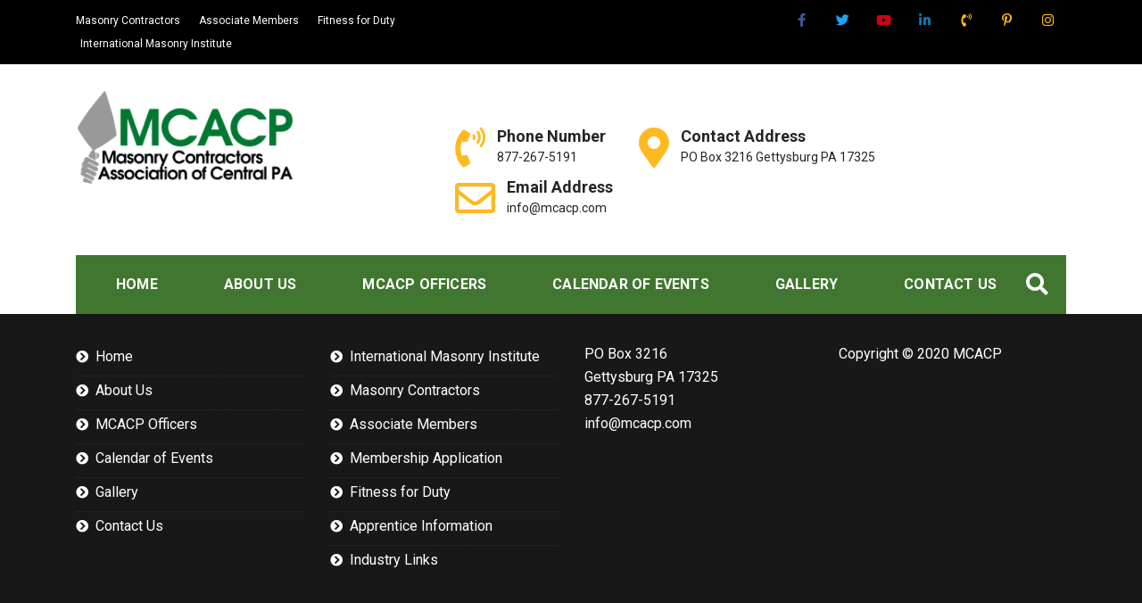

--- FILE ---
content_type: text/html; charset=UTF-8
request_url: https://mcacp.com/masonry-events/
body_size: 8452
content:
<!doctype html>
<html lang="en-US">
<head>
	<meta charset="UTF-8">
	<meta name="viewport" content="width=device-width, initial-scale=1">
	<link rel="profile" href="https://gmpg.org/xfn/11">

	<title>Masonry Events &#8211; MCACP</title>
<meta name='robots' content='max-image-preview:large' />
<link rel='dns-prefetch' href='//fonts.googleapis.com' />
<link rel='dns-prefetch' href='//use.fontawesome.com' />
<link rel="alternate" type="application/rss+xml" title="MCACP &raquo; Feed" href="https://mcacp.com/feed/" />
<link rel="alternate" type="application/rss+xml" title="MCACP &raquo; Comments Feed" href="https://mcacp.com/comments/feed/" />
<link rel="alternate" title="oEmbed (JSON)" type="application/json+oembed" href="https://mcacp.com/wp-json/oembed/1.0/embed?url=https%3A%2F%2Fmcacp.com%2Fmasonry-events%2F" />
<link rel="alternate" title="oEmbed (XML)" type="text/xml+oembed" href="https://mcacp.com/wp-json/oembed/1.0/embed?url=https%3A%2F%2Fmcacp.com%2Fmasonry-events%2F&#038;format=xml" />
<style id='wp-img-auto-sizes-contain-inline-css' type='text/css'>
img:is([sizes=auto i],[sizes^="auto," i]){contain-intrinsic-size:3000px 1500px}
/*# sourceURL=wp-img-auto-sizes-contain-inline-css */
</style>
<style id='wp-emoji-styles-inline-css' type='text/css'>

	img.wp-smiley, img.emoji {
		display: inline !important;
		border: none !important;
		box-shadow: none !important;
		height: 1em !important;
		width: 1em !important;
		margin: 0 0.07em !important;
		vertical-align: -0.1em !important;
		background: none !important;
		padding: 0 !important;
	}
/*# sourceURL=wp-emoji-styles-inline-css */
</style>
<style id='font-awesome-svg-styles-default-inline-css' type='text/css'>
.svg-inline--fa {
  display: inline-block;
  height: 1em;
  overflow: visible;
  vertical-align: -.125em;
}
/*# sourceURL=font-awesome-svg-styles-default-inline-css */
</style>
<link rel='stylesheet' id='font-awesome-svg-styles-css' href='https://mcacp.com/wp-content/uploads/font-awesome/v5.14.0/css/svg-with-js.css' type='text/css' media='all' />
<style id='font-awesome-svg-styles-inline-css' type='text/css'>
   .wp-block-font-awesome-icon svg::before,
   .wp-rich-text-font-awesome-icon svg::before {content: unset;}
/*# sourceURL=font-awesome-svg-styles-inline-css */
</style>
<link rel='stylesheet' id='uaf_client_css-css' href='https://mcacp.com/wp-content/uploads/useanyfont/uaf.css?ver=1768226686' type='text/css' media='all' />
<link rel='stylesheet' id='construction-light-fonts-css' href='https://fonts.googleapis.com/css?family=Roboto%3A400%2C400i%2C500%2C500i%2C700%2C700i%7COpen+Sans%3A300%2C400%2C600%2C700%2C800&#038;subset=latin%2Clatin-ext' type='text/css' media='all' />
<link rel='stylesheet' id='bootstrap-css' href='https://mcacp.com/wp-content/themes/construction-light/assets/library/bootstrap/css/bootstrap.min.css?ver=6.9' type='text/css' media='all' />
<link rel='stylesheet' id='fontawesome-css' href='https://mcacp.com/wp-content/themes/construction-light/assets/library/fontawesome/css/all.min.css?ver=6.9' type='text/css' media='all' />
<link rel='stylesheet' id='owl-carousel-css' href='https://mcacp.com/wp-content/themes/construction-light/assets/library/owlcarousel/css/owl.carousel.min.css?ver=6.9' type='text/css' media='all' />
<link rel='stylesheet' id='animate-css' href='https://mcacp.com/wp-content/themes/construction-light/assets/css/animate.css?ver=6.9' type='text/css' media='all' />
<link rel='stylesheet' id='magnefic-css' href='https://mcacp.com/wp-content/themes/construction-light/assets/library/magnific-popup/magnefic.min.css?ver=6.9' type='text/css' media='all' />
<link rel='stylesheet' id='construction-light-style-css' href='https://mcacp.com/wp-content/themes/construction-light/style.css?ver=6.9' type='text/css' media='all' />
<style id='construction-light-style-inline-css' type='text/css'>

            .top-bar-menu ul.sp_socialicon li a:hover .fab, 
            .top-bar-menu ul.sp_socialicon li a:hover .fas,
            .nav-classic .nav-menu .box-header-nav,
            .box-header-nav .main-menu .children>.page_item:hover>a, 
            .box-header-nav .main-menu .children>.page_item.focus>a, 
            .box-header-nav .main-menu .sub-menu>.menu-item:hover>a, 
            .box-header-nav .main-menu .sub-menu>.menu-item.focus>a,

            .box-header-nav .main-menu .children>.page_item.current_page_item>a, 
            .box-header-nav .main-menu .sub-menu>.menu-item.current-menu-item>a,
            .conslight-search-container .search-submit,
            .conslight-search-close,

            .headertwo .nav-classic,
            .nav-classic .header-nav-toggle div,

            .btn-primary,
            .btn-border:hover,
            .cons_light_feature .feature-list .icon-box,
            .cons_light_feature .feature-list .box h3 a:after,
            .section-title:before,
            .cons_light_portfolio-cat-name:hover, 
            .cons_light_portfolio-cat-name.active,
            .video_calltoaction_wrap .box-shadow-ripples,
            .articlesListing .article .info div:after,
            .cons_light_counter:before,
            .cons_light_counter:after,
            .owl-theme .owl-dots .owl-dot.active,
            .owl-theme .owl-dots .owl-dot:hover,
            .owl-carousel .owl-nav button.owl-next:hover, 
            .owl-carousel .owl-nav button.owl-prev:hover,
            .cons_light_team_layout_two ul.sp_socialicon li a i,
            .cons_light_team_layout_two ul.sp_socialicon li a i:hover,
            .cons_light_client_logo_layout_two .owl-theme .owl-dots .owl-dot.active,
            .post-format-media-quote,
            .sub_footer ul.sp_socialicon li a i:hover,
            .widget_product_search a.button, 
            .widget_product_search button, 
            .widget_product_search input[type='submit'], 
            .widget_search .search-submit,
            .page-numbers,
            .reply .comment-reply-link,
            a.button, button, input[type='submit'],
            .wpcf7 input[type='submit'], 
            .wpcf7 input[type='button'],
            .calendar_wrap caption,
            .arrow-top-line{
            
            background-color: #417630;
            
        }

            .cons_light_portfolio-caption{
            
            background-color: #41763070;
            
        }

            .top-bar-menu ul li a:hover, 
            .top-bar-menu ul li.current_page_item a,
            .top-bar-menu ul li .fa, .top-bar-menu ul li .fas, 
            .top-bar-menu ul li a .fa, 
            .top-bar-menu ul li a .fas, 
            .top-bar-menu ul li a .fab,
            .nav-classic .header-middle-inner .contact-info .quickcontact .get-tuch i,
            .cons_light_feature .feature-list .box h3 a:hover,
            .about_us_front .achivement-items .timer::after,
            .cons_light_portfolio-cat-name,
            .cons_light_portfolio-caption a,
            .cons_light_counter-icon,
            .cons_light_testimonial .client-text h4,
            .cons_light_team_layout_two .box span,
            .cons_light_team_layout_two .box h4 a:hover,
            .cons_light_feature.layout_two .feature-list .bottom-content a.btn-primary:hover,
            
            .widget-area .widget a:hover, 
            .widget-area .widget a:hover::before, 
            .widget-area .widget li:hover::before,
            .page-numbers.current,
            .page-numbers:hover,
            .breadcrumb h2,
            .breadcrumb ul li a,
            .breadcrumb ul li a:after,
            .entry-content a,
            .prevNextArticle a:hover,
            .comment-author .fn .url:hover,
            .logged-in-as a,
            .wpcf7 input[type='submit']:hover, 
            .wpcf7 input[type='button']:hover,

            .site-footer .widget a:hover, 
            .site-footer .widget a:hover::before, 
            .site-footer .widget li:hover::before,
            .site-footer .textwidget ul li a,
            .cons_light_copyright a, 
            .cons_light_copyright a.privacy-policy-link:hover,
            a:hover, a:focus, a:active,
            .arrow-top{

            color: #417630;
            
        }

            .btn-primary,
            .btn-border:hover,
            .cons_light_feature .feature-list .icon-box,
            .cons_light_portfolio-cat-name:hover, 
            .cons_light_portfolio-cat-name.active,
            .cons_light_counter,
            .cons_light_testimonial .client-img,
            .cons_light_team_layout_two.layout_two .box figure,
            .cons_light_team_layout_two ul.sp_socialicon li a i:hover,
            .site-footer .widget h2.widget-title:before,
            .sub_footer ul.sp_socialicon li a i:hover,

            .cross-sells h2:before, .cart_totals h2:before, 
            .up-sells h2:before, .related h2:before, 
            .woocommerce-billing-fields h3:before, 
            .woocommerce-shipping-fields h3:before, 
            .woocommerce-additional-fields h3:before, 
            #order_review_heading:before, 
            .woocommerce-order-details h2:before, 
            .woocommerce-column--billing-address h2:before,
            .woocommerce-column--shipping-address h2:before, 
            .woocommerce-Address-title h3:before, 
            .woocommerce-MyAccount-content h3:before, 
            .wishlist-title h2:before, 
            .woocommerce-account .woocommerce h2:before, 
            .widget-area .widget .widget-title:before, 
            .comments-area .comments-title:before,
            .page-numbers,
            .page-numbers:hover,
            .prevNextArticle .hoverExtend.active span,
            .wpcf7 input[type='submit'], 
            .wpcf7 input[type='button'],
            .wpcf7 input[type='submit']:hover, 
            .wpcf7 input[type='button']:hover{

            border-color: #417630;
            
        }
@media (max-width: 992px){
            .box-header-nav .main-menu .children>.page_item:hover>a, .box-header-nav .main-menu .sub-menu>.menu-item:hover>a {

                color: #417630 !important;
            }
        }

            #back-to-top svg.progress-circle path{

                stroke: #417630;
        }
.woocommerce ul.products li.product .woocommerce-loop-category__title, .woocommerce ul.products li.product .woocommerce-loop-product__title,
        .woocommerce a.added_to_cart, .woocommerce a.button.add_to_cart_button, .woocommerce a.button.product_type_grouped, .woocommerce a.button.product_type_external, .woocommerce a.button.product_type_variable,
        .woocommerce a.added_to_cart:before, .woocommerce a.button.add_to_cart_button:before, .woocommerce a.button.product_type_grouped:before, .woocommerce a.button.product_type_external:before, .woocommerce a.button.product_type_variable:before,
        .woocommerce nav.woocommerce-pagination ul li a:focus, .woocommerce nav.woocommerce-pagination ul li a:hover, .woocommerce nav.woocommerce-pagination ul li span.current,
        .woocommerce #respond input#submit, .woocommerce a.button, .woocommerce button.button, .woocommerce input.button,
        .woocommerce #respond input#submit:hover, .woocommerce a.button:hover, .woocommerce button.button:hover, .woocommerce input.button:hover,
        .woocommerce .widget_price_filter .price_slider_wrapper .ui-widget-content,
        .woocommerce #respond input#submit.alt.disabled, .woocommerce #respond input#submit.alt.disabled:hover, .woocommerce #respond input#submit.alt:disabled, .woocommerce #respond input#submit.alt:disabled:hover, .woocommerce #respond input#submit.alt:disabled[disabled], .woocommerce #respond input#submit.alt:disabled[disabled]:hover, .woocommerce a.button.alt.disabled, .woocommerce a.button.alt.disabled:hover, .woocommerce a.button.alt:disabled, .woocommerce a.button.alt:disabled:hover, .woocommerce a.button.alt:disabled[disabled], .woocommerce a.button.alt:disabled[disabled]:hover, .woocommerce button.button.alt.disabled, .woocommerce button.button.alt.disabled:hover, .woocommerce button.button.alt:disabled, .woocommerce button.button.alt:disabled:hover, .woocommerce button.button.alt:disabled[disabled], .woocommerce button.button.alt:disabled[disabled]:hover, .woocommerce input.button.alt.disabled, .woocommerce input.button.alt.disabled:hover, .woocommerce input.button.alt:disabled, .woocommerce input.button.alt:disabled:hover, .woocommerce input.button.alt:disabled[disabled], .woocommerce input.button.alt:disabled[disabled]:hover,
        .single-product div.product .entry-summary .flash .construction_light_sale_label,
        .woocommerce #respond input#submit.alt, .woocommerce a.button.alt, .woocommerce button.button.alt, .woocommerce input.button.alt,
        .woocommerce #respond input#submit.alt:hover, .woocommerce a.button.alt:hover, .woocommerce button.button.alt:hover, .woocommerce input.button.alt:hover,
        .woocommerce-MyAccount-navigation ul li a,
        .woocommerce-MyAccount-navigation ul li a:hover{

                background-color: #417630;

        }
.woocommerce a.added_to_cart, .woocommerce a.button.add_to_cart_button, .woocommerce a.button.product_type_grouped, .woocommerce a.button.product_type_external, .woocommerce a.button.product_type_variable,
        .woocommerce nav.woocommerce-pagination ul li,
        .woocommerce div.product .woocommerce-tabs ul.tabs li.active,
        .woocommerce-message, .woocommerce-info,
        .woocommerce-MyAccount-navigation ul li a:hover{

                border-color: #417630;

        }
.woocommerce a.added_to_cart:hover, .woocommerce a.button.add_to_cart_button:hover, .woocommerce a.button.product_type_grouped:hover, .woocommerce a.button.product_type_external:hover, .woocommerce a.button.product_type_variable:hover,
        .construction_light_products_item_details h3 a:hover,
        .woocommerce ul.products li.product .price, .construction_light_products_item_details .price, .woocommerce div.product p.price, .woocommerce div.product span.price,
        .woocommerce nav.woocommerce-pagination ul li .page-numbers,
        .woocommerce .product_list_widget .woocommerce-Price-amount,
        .comment-form-rating p.stars a,
        .woocommerce .star-rating span, .woocommerce-page .star-rating span,
        .woocommerce-message::before, .woocommerce-info::before{

                color: #417630;

        }

/*# sourceURL=construction-light-style-inline-css */
</style>
<link rel='stylesheet' id='responsive-css' href='https://mcacp.com/wp-content/themes/construction-light/assets/css/responsive.css?ver=6.9' type='text/css' media='all' />
<link rel='stylesheet' id='font-awesome-official-css' href='https://use.fontawesome.com/releases/v5.14.0/css/all.css' type='text/css' media='all' integrity="sha384-HzLeBuhoNPvSl5KYnjx0BT+WB0QEEqLprO+NBkkk5gbc67FTaL7XIGa2w1L0Xbgc" crossorigin="anonymous" />
<link rel='stylesheet' id='font-awesome-official-v4shim-css' href='https://use.fontawesome.com/releases/v5.14.0/css/v4-shims.css' type='text/css' media='all' integrity="sha384-9aKO2QU3KETrRCCXFbhLK16iRd15nC+OYEmpVb54jY8/CEXz/GVRsnM73wcbYw+m" crossorigin="anonymous" />
<style id='font-awesome-official-v4shim-inline-css' type='text/css'>
@font-face {
font-family: "FontAwesome";
font-display: block;
src: url("https://use.fontawesome.com/releases/v5.14.0/webfonts/fa-brands-400.eot"),
		url("https://use.fontawesome.com/releases/v5.14.0/webfonts/fa-brands-400.eot?#iefix") format("embedded-opentype"),
		url("https://use.fontawesome.com/releases/v5.14.0/webfonts/fa-brands-400.woff2") format("woff2"),
		url("https://use.fontawesome.com/releases/v5.14.0/webfonts/fa-brands-400.woff") format("woff"),
		url("https://use.fontawesome.com/releases/v5.14.0/webfonts/fa-brands-400.ttf") format("truetype"),
		url("https://use.fontawesome.com/releases/v5.14.0/webfonts/fa-brands-400.svg#fontawesome") format("svg");
}

@font-face {
font-family: "FontAwesome";
font-display: block;
src: url("https://use.fontawesome.com/releases/v5.14.0/webfonts/fa-solid-900.eot"),
		url("https://use.fontawesome.com/releases/v5.14.0/webfonts/fa-solid-900.eot?#iefix") format("embedded-opentype"),
		url("https://use.fontawesome.com/releases/v5.14.0/webfonts/fa-solid-900.woff2") format("woff2"),
		url("https://use.fontawesome.com/releases/v5.14.0/webfonts/fa-solid-900.woff") format("woff"),
		url("https://use.fontawesome.com/releases/v5.14.0/webfonts/fa-solid-900.ttf") format("truetype"),
		url("https://use.fontawesome.com/releases/v5.14.0/webfonts/fa-solid-900.svg#fontawesome") format("svg");
}

@font-face {
font-family: "FontAwesome";
font-display: block;
src: url("https://use.fontawesome.com/releases/v5.14.0/webfonts/fa-regular-400.eot"),
		url("https://use.fontawesome.com/releases/v5.14.0/webfonts/fa-regular-400.eot?#iefix") format("embedded-opentype"),
		url("https://use.fontawesome.com/releases/v5.14.0/webfonts/fa-regular-400.woff2") format("woff2"),
		url("https://use.fontawesome.com/releases/v5.14.0/webfonts/fa-regular-400.woff") format("woff"),
		url("https://use.fontawesome.com/releases/v5.14.0/webfonts/fa-regular-400.ttf") format("truetype"),
		url("https://use.fontawesome.com/releases/v5.14.0/webfonts/fa-regular-400.svg#fontawesome") format("svg");
unicode-range: U+F004-F005,U+F007,U+F017,U+F022,U+F024,U+F02E,U+F03E,U+F044,U+F057-F059,U+F06E,U+F070,U+F075,U+F07B-F07C,U+F080,U+F086,U+F089,U+F094,U+F09D,U+F0A0,U+F0A4-F0A7,U+F0C5,U+F0C7-F0C8,U+F0E0,U+F0EB,U+F0F3,U+F0F8,U+F0FE,U+F111,U+F118-F11A,U+F11C,U+F133,U+F144,U+F146,U+F14A,U+F14D-F14E,U+F150-F152,U+F15B-F15C,U+F164-F165,U+F185-F186,U+F191-F192,U+F1AD,U+F1C1-F1C9,U+F1CD,U+F1D8,U+F1E3,U+F1EA,U+F1F6,U+F1F9,U+F20A,U+F247-F249,U+F24D,U+F254-F25B,U+F25D,U+F267,U+F271-F274,U+F279,U+F28B,U+F28D,U+F2B5-F2B6,U+F2B9,U+F2BB,U+F2BD,U+F2C1-F2C2,U+F2D0,U+F2D2,U+F2DC,U+F2ED,U+F328,U+F358-F35B,U+F3A5,U+F3D1,U+F410,U+F4AD;
}
/*# sourceURL=font-awesome-official-v4shim-inline-css */
</style>
<script type="text/javascript" src="https://mcacp.com/wp-includes/js/jquery/jquery.min.js?ver=3.7.1" id="jquery-core-js"></script>
<script type="text/javascript" src="https://mcacp.com/wp-includes/js/jquery/jquery-migrate.min.js?ver=3.4.1" id="jquery-migrate-js"></script>
<script type="text/javascript" src="https://mcacp.com/wp-includes/js/imagesloaded.min.js?ver=5.0.0" id="imagesloaded-js"></script>
<script type="text/javascript" src="https://mcacp.com/wp-content/themes/construction-light/assets/js/wow.js?ver=1" id="wow-js"></script>
<script type="text/javascript" src="https://mcacp.com/wp-content/themes/construction-light/assets//library/waypoints/waypoints.min.js?ver=1" id="waypoints-js"></script>
<script type="text/javascript" src="https://mcacp.com/wp-content/themes/construction-light/assets/library/counter/jquery.counterup.min.js?ver=1" id="counter-js"></script>
<script type="text/javascript" src="https://mcacp.com/wp-content/themes/construction-light/assets/library/theia-sticky-sidebar/js/theia-sticky-sidebar.min.js?ver=1" id="theia-sticky-sidebar-js"></script>
<script type="text/javascript" src="https://mcacp.com/wp-includes/js/masonry.min.js?ver=4.2.2" id="masonry-js"></script>
<script type="text/javascript" id="construction-light-js-extra">
/* <![CDATA[ */
var construction_light_script = {"sticky_sidebar":"enable"};
//# sourceURL=construction-light-js-extra
/* ]]> */
</script>
<script type="text/javascript" src="https://mcacp.com/wp-content/themes/construction-light/assets/js/construction-light.js?ver=1" id="construction-light-js"></script>
<link rel="https://api.w.org/" href="https://mcacp.com/wp-json/" /><link rel="alternate" title="JSON" type="application/json" href="https://mcacp.com/wp-json/wp/v2/pages/38" /><link rel="EditURI" type="application/rsd+xml" title="RSD" href="https://mcacp.com/xmlrpc.php?rsd" />
<meta name="generator" content="WordPress 6.9" />
<link rel="canonical" href="https://mcacp.com/masonry-events/" />
<link rel='shortlink' href='https://mcacp.com/?p=38' />
<style type="text/css">.recentcomments a{display:inline !important;padding:0 !important;margin:0 !important;}</style>		<style type="text/css">
					.site-title,
			.site-description {
				position: absolute;
				clip: rect(1px, 1px, 1px, 1px);
			}
				</style>
		<link rel="icon" href="https://mcacp.com/wp-content/uploads/2020/09/mcacpfavicon-150x150.png" sizes="32x32" />
<link rel="icon" href="https://mcacp.com/wp-content/uploads/2020/09/mcacpfavicon-300x300.png" sizes="192x192" />
<link rel="apple-touch-icon" href="https://mcacp.com/wp-content/uploads/2020/09/mcacpfavicon-300x300.png" />
<meta name="msapplication-TileImage" content="https://mcacp.com/wp-content/uploads/2020/09/mcacpfavicon-300x300.png" />
		<style type="text/css" id="wp-custom-css">
			.calendartop {
  margin-top: 0px !important;
}		</style>
		</head>

<body class="wp-singular page-template page-template-template-pagebuilder page-template-template-pagebuilder-php page page-id-38 wp-custom-logo wp-theme-construction-light">

<div id="page" class="site">

<a class="skip-link screen-reader-text" href="#content">Skip to content</a>

<header id="masthead" class="site-header headerone">
	<div class="cons_light_top_bar">
        <div class="container">
        	<div class="row">
            	<div class="col-lg-6 col-md-6 col-sm-12 top-bar-menu left wow fadeInLeft">
	            	<div class="menu-top-menu-container"><ul id="menu-top-menu" class="menu"><li id="menu-item-33" class="menu-item menu-item-type-post_type menu-item-object-page menu-item-33"><a href="https://mcacp.com/masonry-contractors/">Masonry Contractors</a></li>
<li id="menu-item-32" class="menu-item menu-item-type-post_type menu-item-object-page menu-item-32"><a href="https://mcacp.com/associate-members/">Associate Members</a></li>
<li id="menu-item-31" class="menu-item menu-item-type-post_type menu-item-object-page menu-item-31"><a href="https://mcacp.com/fitness-for-duty/">Fitness for Duty</a></li>
<li id="menu-item-227" class="menu-item menu-item-type-custom menu-item-object-custom menu-item-227"><a href="https://www.imiweb.org/">International Masonry Institute</a></li>
</ul></div>	            </div>

	            <div class="col-lg-6 col-md-6 col-sm-12 top-bar-menu right wow fadeInRight">
	            	<ul class="sp_socialicon">
	                <li>
	                	<a href="https://www.facebook.com/Masonry-Contractors-Association-of-Central-Pennsylvania-199565210085556"><i class="fab fa-facebook-f"></i></a>
	                </li>
	               
	            
	                <li>
	                	<a href="https://twitter.com/MCACP1"><i class="fab fa-twitter"></i></a>
	                </li>
	               
	            
	                <li>
	                	<a href="https://www.youtube.com/channel/UCgBQdDwlMXOff15KxIPW7tw?view_as=subscriber"><i class="fab fa-youtube"></i></a>
	                </li>
	               
	            
	                <li>
	                	<a href="https://www.linkedin.com/in/mcacp-mcacp-46a0271b8/"><i class="fab fa-linkedin-in"></i></a>
	                </li>
	               
	            
	                <li>
	                	<a href="http://877-267-5191"><i class="fas fa-phone-volume"></i></a>
	                </li>
	               
	            
	                <li>
	                	<a href="https://www.pinterest.com/georgeh2131/"><i class="fab fa-pinterest-p"></i></a>
	                </li>
	               
	            
	                <li>
	                	<a href="https://www.instagram.com/mcacp1/"><i class="fab fa-instagram"></i></a>
	                </li>
	               
	            </ul>	            </div>
	        </div>
        </div>
    </div>

    <div class="nav-classic">
	    <div class="container">
	        <div class="row">
	        	<div class="col-md-12">
		        	<div class="header-middle-inner">
		            	<div class="site-branding">
							
							<div class="brandinglogo-wrap">
			            		<a href="https://mcacp.com/" class="custom-logo-link" rel="home"><img width="526" height="222" src="https://mcacp.com/wp-content/uploads/2020/09/MCACPlogo2-e1600702706503.png" class="custom-logo" alt="MCACP" decoding="async" fetchpriority="high" /></a>
					            <h1 class="site-title">
					                <a href="https://mcacp.com/" rel="home">
					                    MCACP					                </a>
					            </h1>
					            					                    <p class="site-description">Masonry Contractors Association of Central PA</p>
					            					        </div>

				            <button class="header-nav-toggle">
					            <div class="one"></div>
					            <div class="two"></div>
					            <div class="three"></div>
					        </button><!-- Mobile navbar toggler --> 

				        </div> <!-- .site-branding -->
					       
		                <div class="contact-info">
						    <div class="quickcontact">
					        	
				                	<div class="get-tuch">
				                	    <i class="fas fa-phone-volume"></i>
				                	    <ul>
				                	        <li>
				                	            <h4>Phone Number</h4>
				                	        </li>
				                	        <li>
				                	        	<p>
					                	            <a href="tel:8772675191">
		        			                            877-267-5191		        			                        </a>
		        			                    </p>
				                	        </li>
				                	    </ul>
				                	</div>

					            
				            		<div class="get-tuch">
				            		    <i class="fas fa-map-marker-alt"></i>
				            		    <ul>
				            		        <li>
				            		            <h4>Contact Address</h4>
				            		        </li>
				            		        <li>
				            		            <p>PO Box 3216 Gettysburg PA 17325</p>
				            		        </li>
				            		    </ul>
				            		</div>
					                    
					            
				            		<div class="get-tuch">
				            		    <i class="far fa-envelope"></i>
				            		    <ul>
				            		        <li>
				            		            <h4>Email Address</h4>
				            		        </li>
				            		        <li>
				            		            <p>
				            		            	<a href="mailto:i&#110;&#102;o&#064;&#109;c&#097;c&#112;.c&#111;&#109;">
									                    
									                    &#105;&#110;fo&#064;m&#099;&#097;cp.&#099;o&#109;									                </a>
				            		            </p>
				            		        </li>
				            		    </ul>
				            		</div>
					           	
					            						    </div> <!--/ End Contact -->
						</div>
			        </div>
					
					<div class="nav-menu">
						<nav class="box-header-nav main-menu-wapper" aria-label="Main Menu" role="navigation">
							<ul id="menu-main-menu" class="main-menu"><li id="menu-item-52" class="menu-item menu-item-type-post_type menu-item-object-page menu-item-home menu-item-52"><a href="https://mcacp.com/">Home</a></li>
<li id="menu-item-51" class="menu-item menu-item-type-post_type menu-item-object-page menu-item-51"><a href="https://mcacp.com/about-us/">About Us</a></li>
<li id="menu-item-50" class="menu-item menu-item-type-post_type menu-item-object-page menu-item-50"><a href="https://mcacp.com/mcacp-officers/">MCACP Officers</a></li>
<li id="menu-item-48" class="menu-item menu-item-type-post_type menu-item-object-page menu-item-48"><a href="https://mcacp.com/calendar/">Calendar of Events</a></li>
<li id="menu-item-47" class="menu-item menu-item-type-post_type menu-item-object-page menu-item-47"><a href="https://mcacp.com/gallery/">Gallery</a></li>
<li id="menu-item-46" class="menu-item menu-item-type-post_type menu-item-object-page menu-item-46"><a href="https://mcacp.com/contact-us/">Contact Us</a></li>
</ul>			            </nav>

			            <div class="extralmenu-wrap">
							<ul>
								<li class="menu-item-search"><a class="searchicon" href="javascript:void(0)"><i class="fas fa-search"></i></a></li>
							</ul>
						</div>
					</div>
				</div>
	        </div><!-- .row end -->
	    </div><!-- .container end -->
	</div>

</header><!-- #masthead -->


	<div id="content" class="site-content">

<div class="constructionlight_wrap">
	</div>


</div><!-- #content -->

    
    <footer id="colophon" class="site-footer">
        <div class="container">
            <div class="row">
                                    <div class="col-md-3 col-sm-6 col-xs-12">
                        <section id="nav_menu-3" class="widget widget_nav_menu"><div class="menu-main-menu-container"><ul id="menu-main-menu-1" class="menu"><li class="menu-item menu-item-type-post_type menu-item-object-page menu-item-home menu-item-52"><a href="https://mcacp.com/">Home</a></li>
<li class="menu-item menu-item-type-post_type menu-item-object-page menu-item-51"><a href="https://mcacp.com/about-us/">About Us</a></li>
<li class="menu-item menu-item-type-post_type menu-item-object-page menu-item-50"><a href="https://mcacp.com/mcacp-officers/">MCACP Officers</a></li>
<li class="menu-item menu-item-type-post_type menu-item-object-page menu-item-48"><a href="https://mcacp.com/calendar/">Calendar of Events</a></li>
<li class="menu-item menu-item-type-post_type menu-item-object-page menu-item-47"><a href="https://mcacp.com/gallery/">Gallery</a></li>
<li class="menu-item menu-item-type-post_type menu-item-object-page menu-item-46"><a href="https://mcacp.com/contact-us/">Contact Us</a></li>
</ul></div></section>                    </div>
                                    <div class="col-md-3 col-sm-6 col-xs-12">
                        <section id="nav_menu-2" class="widget widget_nav_menu"><div class="menu-footer-menu-container"><ul id="menu-footer-menu" class="menu"><li id="menu-item-314" class="menu-item menu-item-type-custom menu-item-object-custom menu-item-314"><a href="https://www.imiweb.org/">International Masonry Institute</a></li>
<li id="menu-item-233" class="menu-item menu-item-type-post_type menu-item-object-page menu-item-233"><a href="https://mcacp.com/masonry-contractors/">Masonry Contractors</a></li>
<li id="menu-item-232" class="menu-item menu-item-type-post_type menu-item-object-page menu-item-232"><a href="https://mcacp.com/associate-members/">Associate Members</a></li>
<li id="menu-item-228" class="menu-item menu-item-type-post_type menu-item-object-page menu-item-228"><a href="https://mcacp.com/membership-application/">Membership Application</a></li>
<li id="menu-item-231" class="menu-item menu-item-type-post_type menu-item-object-page menu-item-231"><a href="https://mcacp.com/fitness-for-duty/">Fitness for Duty</a></li>
<li id="menu-item-229" class="menu-item menu-item-type-post_type menu-item-object-page menu-item-229"><a href="https://mcacp.com/apprentice-information/">Apprentice Information</a></li>
<li id="menu-item-236" class="menu-item menu-item-type-post_type menu-item-object-page menu-item-236"><a href="https://mcacp.com/industry-links/">Industry Links</a></li>
</ul></div></section>                    </div>
                                    <div class="col-md-3 col-sm-6 col-xs-12">
                        <section id="custom_html-3" class="widget_text widget widget_custom_html"><div class="textwidget custom-html-widget">PO Box 3216 <br>
Gettysburg PA 17325 <br>
877-267-5191 <br>
info@mcacp.com </div></section>                    </div>
                                    <div class="col-md-3 col-sm-6 col-xs-12">
                        <section id="custom_html-2" class="widget_text widget widget_custom_html"><div class="textwidget custom-html-widget">Copyright © 2020 MCACP</div></section>                    </div>
                            </div>

        </div>
    </footer><!-- #colophon -->

    <div class="sub_footer">
        <div class="container">
            <div class="row">
                <div class="col-lg-7 col-md-12 col-sm-12">
                    <div class="cons_light_copyright">
                                             </div><!-- Copyright -->
                </div>
                <div class="col-lg-5 col-md-12 col-sm-12 text-right">
                    
                </div>
            </div>
        </div>
    </div>

</div><!-- #page -->


<div class="conslight-search-wrapper">
    <div class="conslight-search-close">
        <div class="conslight-close-icon">
            <i class="far fa-times-circle"></i>
        </div>
    </div>
    <div class="conslight-search-container">
        <form role="search" method="get" class="search-form" action="https://mcacp.com/">
				<label>
					<span class="screen-reader-text">Search for:</span>
					<input type="search" class="search-field" placeholder="Search &hellip;" value="" name="s" />
				</label>
				<input type="submit" class="search-submit" value="Search" />
			</form>    </div>
</div>

<a href="#" id="back-to-top" class="progress" data-tooltip="Back To Top">
    <div class="arrow-top"></div>
    <div class="arrow-top-line"></div>
    <svg class="progress-circle svg-content" width="100%" height="100%" viewBox="0 0 100 100" preserveAspectRatio="xMinYMin meet"> <path d="M50,1 a49,49 0 0,1 0,98 a49,49 0 0,1 0,-98"/></svg> 
</a>

<script type="speculationrules">
{"prefetch":[{"source":"document","where":{"and":[{"href_matches":"/*"},{"not":{"href_matches":["/wp-*.php","/wp-admin/*","/wp-content/uploads/*","/wp-content/*","/wp-content/plugins/*","/wp-content/themes/construction-light/*","/*\\?(.+)"]}},{"not":{"selector_matches":"a[rel~=\"nofollow\"]"}},{"not":{"selector_matches":".no-prefetch, .no-prefetch a"}}]},"eagerness":"conservative"}]}
</script>
<script type="text/javascript" src="https://mcacp.com/wp-content/themes/construction-light/assets/js/isotope.pkgd.js?ver=1.0.0" id="isotope-pkgd-js"></script>
<script type="text/javascript" src="https://mcacp.com/wp-content/themes/construction-light/assets/js/odometer.js?ver=1.0.0" id="odometer-js"></script>
<script type="text/javascript" src="https://mcacp.com/wp-content/themes/construction-light/assets/library/bootstrap/js/bootstrap.min.js?ver=2.0.3" id="bootstrap-js"></script>
<script type="text/javascript" src="https://mcacp.com/wp-content/themes/construction-light/assets/library/owlcarousel/js/owl.carousel.min.js?ver=2.3.4" id="owl-carousel-js"></script>
<script type="text/javascript" src="https://mcacp.com/wp-content/themes/construction-light/assets/library/magnific-popup/magnific-popup.min.js?ver=1.1.0" id="magnific-popup-js"></script>
<script type="text/javascript" src="https://mcacp.com/wp-content/themes/construction-light/assets/js/navigation.js?ver=20151215" id="construction-light-navigation-js"></script>
<script type="text/javascript" src="https://mcacp.com/wp-content/themes/construction-light/assets/js/skip-link-focus-fix.js?ver=20151215" id="construction-light-skip-link-focus-fix-js"></script>
<script id="wp-emoji-settings" type="application/json">
{"baseUrl":"https://s.w.org/images/core/emoji/17.0.2/72x72/","ext":".png","svgUrl":"https://s.w.org/images/core/emoji/17.0.2/svg/","svgExt":".svg","source":{"concatemoji":"https://mcacp.com/wp-includes/js/wp-emoji-release.min.js?ver=6.9"}}
</script>
<script type="module">
/* <![CDATA[ */
/*! This file is auto-generated */
const a=JSON.parse(document.getElementById("wp-emoji-settings").textContent),o=(window._wpemojiSettings=a,"wpEmojiSettingsSupports"),s=["flag","emoji"];function i(e){try{var t={supportTests:e,timestamp:(new Date).valueOf()};sessionStorage.setItem(o,JSON.stringify(t))}catch(e){}}function c(e,t,n){e.clearRect(0,0,e.canvas.width,e.canvas.height),e.fillText(t,0,0);t=new Uint32Array(e.getImageData(0,0,e.canvas.width,e.canvas.height).data);e.clearRect(0,0,e.canvas.width,e.canvas.height),e.fillText(n,0,0);const a=new Uint32Array(e.getImageData(0,0,e.canvas.width,e.canvas.height).data);return t.every((e,t)=>e===a[t])}function p(e,t){e.clearRect(0,0,e.canvas.width,e.canvas.height),e.fillText(t,0,0);var n=e.getImageData(16,16,1,1);for(let e=0;e<n.data.length;e++)if(0!==n.data[e])return!1;return!0}function u(e,t,n,a){switch(t){case"flag":return n(e,"\ud83c\udff3\ufe0f\u200d\u26a7\ufe0f","\ud83c\udff3\ufe0f\u200b\u26a7\ufe0f")?!1:!n(e,"\ud83c\udde8\ud83c\uddf6","\ud83c\udde8\u200b\ud83c\uddf6")&&!n(e,"\ud83c\udff4\udb40\udc67\udb40\udc62\udb40\udc65\udb40\udc6e\udb40\udc67\udb40\udc7f","\ud83c\udff4\u200b\udb40\udc67\u200b\udb40\udc62\u200b\udb40\udc65\u200b\udb40\udc6e\u200b\udb40\udc67\u200b\udb40\udc7f");case"emoji":return!a(e,"\ud83e\u1fac8")}return!1}function f(e,t,n,a){let r;const o=(r="undefined"!=typeof WorkerGlobalScope&&self instanceof WorkerGlobalScope?new OffscreenCanvas(300,150):document.createElement("canvas")).getContext("2d",{willReadFrequently:!0}),s=(o.textBaseline="top",o.font="600 32px Arial",{});return e.forEach(e=>{s[e]=t(o,e,n,a)}),s}function r(e){var t=document.createElement("script");t.src=e,t.defer=!0,document.head.appendChild(t)}a.supports={everything:!0,everythingExceptFlag:!0},new Promise(t=>{let n=function(){try{var e=JSON.parse(sessionStorage.getItem(o));if("object"==typeof e&&"number"==typeof e.timestamp&&(new Date).valueOf()<e.timestamp+604800&&"object"==typeof e.supportTests)return e.supportTests}catch(e){}return null}();if(!n){if("undefined"!=typeof Worker&&"undefined"!=typeof OffscreenCanvas&&"undefined"!=typeof URL&&URL.createObjectURL&&"undefined"!=typeof Blob)try{var e="postMessage("+f.toString()+"("+[JSON.stringify(s),u.toString(),c.toString(),p.toString()].join(",")+"));",a=new Blob([e],{type:"text/javascript"});const r=new Worker(URL.createObjectURL(a),{name:"wpTestEmojiSupports"});return void(r.onmessage=e=>{i(n=e.data),r.terminate(),t(n)})}catch(e){}i(n=f(s,u,c,p))}t(n)}).then(e=>{for(const n in e)a.supports[n]=e[n],a.supports.everything=a.supports.everything&&a.supports[n],"flag"!==n&&(a.supports.everythingExceptFlag=a.supports.everythingExceptFlag&&a.supports[n]);var t;a.supports.everythingExceptFlag=a.supports.everythingExceptFlag&&!a.supports.flag,a.supports.everything||((t=a.source||{}).concatemoji?r(t.concatemoji):t.wpemoji&&t.twemoji&&(r(t.twemoji),r(t.wpemoji)))});
//# sourceURL=https://mcacp.com/wp-includes/js/wp-emoji-loader.min.js
/* ]]> */
</script>

</body>
</html>


--- FILE ---
content_type: application/javascript
request_url: https://mcacp.com/wp-content/themes/construction-light/assets/js/construction-light.js?ver=1
body_size: 3596
content:
var ConstructionLight = ConstructionLight || {};

ConstructionLight.primaryMenu = {

    init: function() {
        this.focusMenuWithChildren();
    },

    // The focusMenuWithChildren() function implements Keyboard Navigation in the Primary Menu
    // by adding the '.focus' class to all 'li.menu-item-has-children' when the focus is on the 'a' element.
    focusMenuWithChildren: function() {
        // Get all the link elements within the primary menu.
        var links, i, len,
            menu = document.querySelector( '.box-header-nav' );

        if ( ! menu ) {
            return false;
        }

        links = menu.getElementsByTagName( 'a' );

        // Each time a menu link is focused or blurred, toggle focus.
        for ( i = 0, len = links.length; i < len; i++ ) {
            links[i].addEventListener( 'focus', toggleFocus, true );
            links[i].addEventListener( 'blur', toggleFocus, true );
        }

        //Sets or removes the .focus class on an element.
        function toggleFocus() {
            var self = this;

            // Move up through the ancestors of the current link until we hit .primary-menu.
            while ( -1 === self.className.indexOf( 'main-menu' ) ) {
                // On li elements toggle the class .focus.
                if ( 'li' === self.tagName.toLowerCase() ) {
                    if ( -1 !== self.className.indexOf( 'focus' ) ) {
                        self.className = self.className.replace( ' focus', '' );
                    } else {
                        self.className += ' focus';
                    }
                }
                self = self.parentElement;
            }
        }
    }
}; // ConstructionLight.primaryMenu

jQuery(document).ready(function ($){

    /**
     * Call Primary Menu Focus Class
    */
    ConstructionLight.primaryMenu.init();    // Primary Menu


    /**
     * Add RTL Class in Body
    */
    var brtl;

    if ($("body").hasClass('rtl')) {

        brtl = true;

    }else{

        brtl = false;
    }

    /**
     * Header Search
    */
    $('.menu-item-search a').click(function() {
        $('.conslight-search-wrapper').addClass('conslight-search-triggered');
        setTimeout(function() {
            $('.conslight-search-wrapper .search-field').focus();
        }, 1000);
    });

    $('.conslight-close-icon').click(function() {
        $('.conslight-search-wrapper').removeClass('conslight-search-triggered');
    });

    
    /**
     * Banner Slider
    */
    $(".features-slider").owlCarousel({
       items: 1,
       loop: true,
       smartSpeed: 2000,
       dots: true,
       nav: false,
       autoplay: true,
       mouseDrag: true,
       rtl: brtl,
       responsive: {
          0: {
             nav: false,
             mouseDrag: false,
             touchDrag:false,
          },
          600: {
             nav: false,
             mouseDrag: false,
             touchDrag:false,

          },
          1000: {
             nav: true,
             mouseDrag: true,
             touchDrag:true,

          }
       }
    });


    /**
     * scrollTop To Top
    */
    $(window).scroll(function() {
        if ($(window).scrollTop() > 300) {
            $('#back-to-top').addClass('show');
        } else {
            $('#back-to-top').removeClass('show');
        }
    });

    $('#back-to-top').click(function(e) {
        e.preventDefault();
        $('html,body').animate({
            scrollTop: 0
        }, 800);
    });
    
    var progressPath = document.querySelector('.progress path');
    var pathLength = progressPath.getTotalLength();
    progressPath.style.transition = progressPath.style.WebkitTransition = 'none';
    progressPath.style.strokeDasharray = pathLength + ' ' + pathLength;
    progressPath.style.strokeDashoffset = pathLength;
    progressPath.getBoundingClientRect();
    progressPath.style.transition = progressPath.style.WebkitTransition = 'stroke-dashoffset 300ms linear';
    var updateProgress = function() {
        var scroll = $(window).scrollTop();
        var height = $(document).height() - $(window).height();
        var percent = Math.round(scroll * 100 / height);
        var progress = pathLength - (scroll * pathLength / height);
        progressPath.style.strokeDashoffset = progress;
        $('.percent').text(percent + "%");
    };
    updateProgress();
    $(window).scroll(updateProgress);


    /**
     * Theia sticky slider
    */
    var sticky_sidebar = construction_light_script.sticky_sidebar;

    if( sticky_sidebar == 'enable' ){
        try{
            $('.content-area').theiaStickySidebar({
                additionalMarginTop: 30
            });

            $('.widget-area').theiaStickySidebar({
                additionalMarginTop: 30
            });
        }
        catch(e){
            //console.log( e );
        }
    }

    /**
     * Video popup
    */
    $('.popup-youtube, .popup-vimeo, .popup-gmaps').magnificPopup({
        disableOn: 700,
        type: 'iframe',
        mainClass: 'mfp-fade',
        removalDelay: 160,
        preloader: false,
        fixedContentPos: false
    });


    /**
     * Isotop Portfolio
    */
    if ($('.cons_light_portfolio-posts').length > 0) {

        var first_class = $('.cons_light_portfolio-cat-name:first').data('filter');

        var $container = $('.cons_light_portfolio-posts').imagesLoaded(function() {

            $container.isotope({
                itemSelector: '.cons_light_portfolio',
                filter: first_class
            });

            var elems = $container.isotope('getFilteredItemElements');

            elems.forEach(function(item, index) {
                if (index == 0 || index == 4) {
                    $(item).addClass('wide');
                    var bg = $(item).find('.cons_light_portfolio-image').attr('href');
                    $(item).find('.cons_light_portfolio-wrap').css('background-image', 'url(' + bg + ')');
                } else {
                    $(item).removeClass('wide');
                }
            });

            GetMasonary();

            setTimeout(function() {
                $container.isotope({
                    itemSelector: '.cons_light_portfolio',
                    filter: first_class,
                });
            }, 2000);

            $(window).on('resize', function() {
                GetMasonary();
            });

        });

        $('.cons_light_portfolio-cat-name-list').on('click', '.cons_light_portfolio-cat-name', function() {

            $('.cons_light_portfolio-cat-name-list').find('.cons_light_portfolio-cat-name').removeClass('active');

            var filterValue = $(this).attr('data-filter');

            $container.isotope({
                filter: filterValue
            });

            var elems = $container.isotope('getFilteredItemElements');

            elems.forEach(function(item, index) {
                if (index == 0 || index == 4) {
                    $(item).addClass('wide');
                    var bg = $(item).find('.cons_light_portfolio-image').attr('href');
                    $(item).find('.cons_light_portfolio-wrap').css('background-image', 'url(' + bg + ')');
                } else {
                    $(item).removeClass('wide');
                }
            });

            GetMasonary();

            var filterValue = $(this).attr('data-filter');
            $container.isotope({
                filter: filterValue
            });

            $('.cons_light_portfolio-cat-name').removeClass('active');
            $(this).addClass('active');
        });

        function GetMasonary() {
            var winWidth = window.innerWidth;
            if (winWidth > 580) {

                $container.find('.cons_light_portfolio').each(function() {
                    var image_width = $(this).find('img').width();
                    if ($(this).hasClass('wide')) {
                        $(this).find('.cons_light_portfolio-wrap').css({
                            height: (image_width * 2) + 15 + 'px'
                        });
                    } else {
                        $(this).find('.cons_light_portfolio-wrap').css({
                            height: image_width + 'px'
                        });
                    }
                });

            } else {
                $container.find('.cons_light_portfolio').each(function() {
                    var image_width = $(this).find('img').width();
                    if ($(this).hasClass('wide')) {
                        $(this).find('.cons_light_portfolio-wrap').css({
                            height: (image_width * 2) + 8 + 'px'
                        });
                    } else {
                        $(this).find('.cons_light_portfolio-wrap').css({
                            height: image_width + 'px'
                        });
                    }
                });
            }
        }

    }


    /**
     * Portfolio Open Light Box
    */
    $('.cons_light_portfolio-image').magnificPopup({
        type: 'image',
        closeOnContentClick: true,
        mainClass: 'mfp-img-mobile',
        image: {
            verticalFit: true
        }
    });

    /**
     * About us Achiments Awards Counter
    */
    $('.achivement').counterUp();


    /**
     * Success Product Counter
    */
    $('.cons_light_team-counter-wrap').waypoint(function() {
        setTimeout(function() {
          $('.odometer1').html($('.odometer1').data('count'));
        }, 500);
        setTimeout(function() {
          $('.odometer2').html($('.odometer2').data('count'));
        }, 1000);
        setTimeout(function() {
          $('.odometer3').html($('.odometer3').data('count'));
        }, 1500);
        setTimeout(function() {
          $('.odometer4').html($('.odometer4').data('count'));
        }, 2000);
        setTimeout(function() {
          $('.odometer5').html($('.odometer5').data('count'));
        }, 2500);
        setTimeout(function() {
          $('.odometer6').html($('.odometer6').data('count'));
        }, 3000);
        setTimeout(function() {
          $('.odometer7').html($('.odometer7').data('count'));
        }, 3500);
        setTimeout(function() {
          $('.odometer8').html($('.odometer8').data('count'));
        }, 4000);
    }, {
      offset: 800,
      triggerOnce: true
    });


    /**
     * Masonry Posts Layout
    */
    var grid = document.querySelector(
            '.construction-masonry'
        ),
        masonry;

    if (
        grid &&
        typeof Masonry !== undefined &&
        typeof imagesLoaded !== undefined
    ) {
        imagesLoaded( grid, function( instance ) {
            masonry = new Masonry( grid, {
                itemSelector: '.hentry',
                gutter: 15
            } );
        } );
    }

    /**
     * Testimonial
    */
    $('.testimonial_slider').owlCarousel({
        loop: true,
        margin: 10,
        dots: true,
        smartSpeed: 2000,
        autoplay: true,
        autoplayTimeout: 5000,
        nav: true,
        navText: ["<i class='fas fa-angle-left'></i>", "<i class='fas fa-angle-right'></i>"],
        items: $('.testimonial_slider').data('columns') || 3,
        rtl: brtl,
        responsive: {
            0: {
                items: 1
            },
            600: {
                items: 2
            },
            1000: {
                items: 3
            }
        }
    });


    /**
     * Client logo owl slider
    */
    $(' .client_logo').owlCarousel({
        loop: true,
        margin: 10,
        dots: true,
        nav: false,
        autoplay: true,
        smartSpeed: 3000,
        autoplayTimeout: 5000,
        rtl: brtl,
        responsive: {
            0: {
                items: 2
            },
            600: {
                items: 4
            },
            1000: {
                items: 5
            }
        }

    });



    /**
     * Responsive Menu Toggle
    */
    $('.header-nav-toggle').click(function(){
        $('.header-nav-toggle').toggleClass('on');
        $('.box-header-nav').slideToggle('1000');
    });

    /**
     * Add Icon Sub Menu
    */
    $('.box-header-nav .menu-item-has-children').append('<span class="sub-toggle"><i class="fas fa-plus"></i></span>');
    //$('.box-header-nav .page_item_has_children').append('<span class="sub-toggle-children"> <i class="fas fa-plus"></i> </span>');

    $('.box-header-nav .sub-toggle').click(function () {
        $(this).parent('.menu-item-has-children').children('ul.sub-menu').first().toggle();
        $(this).children('.fa-plus').first().toggleClass('fa-minus');
    });

    $(".header-nav-toggle").keydown(function(event) {
        if (event.keyCode === 13) {
          event.preventDefault();
          jQuery(".box-header-nav.main-menu-wapper").show();
        }
    });

    /********************
     *  search
     * *****************/
    $('.search_main_menu a').click(function () {
        $('.ss-content').addClass('ss-content-act');
    });
    $('.ss-close').click(function () {
        $('.ss-content').removeClass('ss-content-act');
    });

    /********************
     *  init wow js
     * *****************/
    var wow = new WOW(
        {
            boxClass: 'wow',      // animated element css class (default is wow)
            animateClass: 'animated', // animation css class (default is animated)
            offset: 0,          // distance to the element when triggering the animation (default is 0)
            mobile: true,       // trigger animations on mobile devices (default is true)
            live: true,       // act on asynchronously loaded content (default is true)
            callback: function (box) {
                // the callback is fired every time an animation is started
                // the argument that is passed in is the DOM node being animated
            },
            scrollContainer: null,    // optional scroll container selector, otherwise use window,
            resetAnimation: true,     // reset animation on end (default is true)
        }
    );
    wow.init();

});